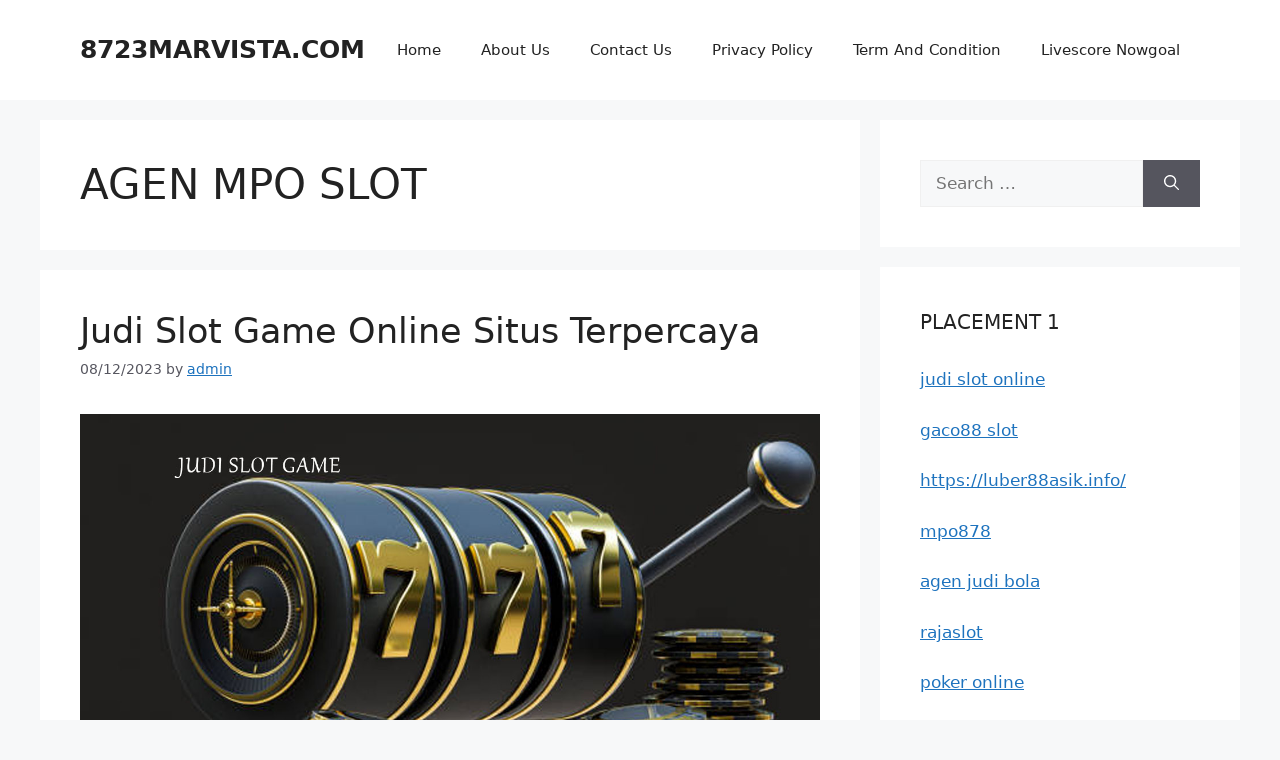

--- FILE ---
content_type: text/html; charset=UTF-8
request_url: https://8723marvista.com/tag/agen-mpo-slot/
body_size: 12255
content:
<!DOCTYPE html>
<html lang="en-US">
<head>
	<meta charset="UTF-8">
	<meta name='robots' content='index, follow, max-image-preview:large, max-snippet:-1, max-video-preview:-1' />
<meta name="viewport" content="width=device-width, initial-scale=1">
	<!-- This site is optimized with the Yoast SEO plugin v26.8 - https://yoast.com/product/yoast-seo-wordpress/ -->
	<title>AGEN MPO SLOT Arsip | 8723MARVISTA.COM</title>
	<link rel="canonical" href="https://8723marvista.com/tag/agen-mpo-slot/" />
	<meta property="og:locale" content="en_US" />
	<meta property="og:type" content="article" />
	<meta property="og:title" content="AGEN MPO SLOT Arsip | 8723MARVISTA.COM" />
	<meta property="og:url" content="https://8723marvista.com/tag/agen-mpo-slot/" />
	<meta property="og:site_name" content="8723MARVISTA.COM" />
	<meta name="twitter:card" content="summary_large_image" />
	<script type="application/ld+json" class="yoast-schema-graph">{"@context":"https://schema.org","@graph":[{"@type":"CollectionPage","@id":"https://8723marvista.com/tag/agen-mpo-slot/","url":"https://8723marvista.com/tag/agen-mpo-slot/","name":"AGEN MPO SLOT Arsip | 8723MARVISTA.COM","isPartOf":{"@id":"https://8723marvista.com/#website"},"primaryImageOfPage":{"@id":"https://8723marvista.com/tag/agen-mpo-slot/#primaryimage"},"image":{"@id":"https://8723marvista.com/tag/agen-mpo-slot/#primaryimage"},"thumbnailUrl":"https://8723marvista.com/wp-content/uploads/2023/12/Judi-Slot-Game-Online-Situs-Terpercaya.jpg","breadcrumb":{"@id":"https://8723marvista.com/tag/agen-mpo-slot/#breadcrumb"},"inLanguage":"en-US"},{"@type":"ImageObject","inLanguage":"en-US","@id":"https://8723marvista.com/tag/agen-mpo-slot/#primaryimage","url":"https://8723marvista.com/wp-content/uploads/2023/12/Judi-Slot-Game-Online-Situs-Terpercaya.jpg","contentUrl":"https://8723marvista.com/wp-content/uploads/2023/12/Judi-Slot-Game-Online-Situs-Terpercaya.jpg","width":1292,"height":630,"caption":"Judi Slot Game Online Situs Terpercaya"},{"@type":"BreadcrumbList","@id":"https://8723marvista.com/tag/agen-mpo-slot/#breadcrumb","itemListElement":[{"@type":"ListItem","position":1,"name":"Beranda","item":"https://8723marvista.com/"},{"@type":"ListItem","position":2,"name":"AGEN MPO SLOT"}]},{"@type":"WebSite","@id":"https://8723marvista.com/#website","url":"https://8723marvista.com/","name":"8723MARVISTA.COM","description":"Trik Jago Menang Judi Online","potentialAction":[{"@type":"SearchAction","target":{"@type":"EntryPoint","urlTemplate":"https://8723marvista.com/?s={search_term_string}"},"query-input":{"@type":"PropertyValueSpecification","valueRequired":true,"valueName":"search_term_string"}}],"inLanguage":"en-US"}]}</script>
	<!-- / Yoast SEO plugin. -->


<link rel="alternate" type="application/rss+xml" title="8723MARVISTA.COM &raquo; Feed" href="https://8723marvista.com/feed/" />
<link rel="alternate" type="application/rss+xml" title="8723MARVISTA.COM &raquo; Comments Feed" href="https://8723marvista.com/comments/feed/" />
<link rel="alternate" type="application/rss+xml" title="8723MARVISTA.COM &raquo; AGEN MPO SLOT Tag Feed" href="https://8723marvista.com/tag/agen-mpo-slot/feed/" />
<style id='wp-img-auto-sizes-contain-inline-css'>
img:is([sizes=auto i],[sizes^="auto," i]){contain-intrinsic-size:3000px 1500px}
/*# sourceURL=wp-img-auto-sizes-contain-inline-css */
</style>

<style id='wp-emoji-styles-inline-css'>

	img.wp-smiley, img.emoji {
		display: inline !important;
		border: none !important;
		box-shadow: none !important;
		height: 1em !important;
		width: 1em !important;
		margin: 0 0.07em !important;
		vertical-align: -0.1em !important;
		background: none !important;
		padding: 0 !important;
	}
/*# sourceURL=wp-emoji-styles-inline-css */
</style>
<link rel='stylesheet' id='wp-block-library-css' href='https://8723marvista.com/wp-includes/css/dist/block-library/style.min.css?ver=6.9' media='all' />
<style id='global-styles-inline-css'>
:root{--wp--preset--aspect-ratio--square: 1;--wp--preset--aspect-ratio--4-3: 4/3;--wp--preset--aspect-ratio--3-4: 3/4;--wp--preset--aspect-ratio--3-2: 3/2;--wp--preset--aspect-ratio--2-3: 2/3;--wp--preset--aspect-ratio--16-9: 16/9;--wp--preset--aspect-ratio--9-16: 9/16;--wp--preset--color--black: #000000;--wp--preset--color--cyan-bluish-gray: #abb8c3;--wp--preset--color--white: #ffffff;--wp--preset--color--pale-pink: #f78da7;--wp--preset--color--vivid-red: #cf2e2e;--wp--preset--color--luminous-vivid-orange: #ff6900;--wp--preset--color--luminous-vivid-amber: #fcb900;--wp--preset--color--light-green-cyan: #7bdcb5;--wp--preset--color--vivid-green-cyan: #00d084;--wp--preset--color--pale-cyan-blue: #8ed1fc;--wp--preset--color--vivid-cyan-blue: #0693e3;--wp--preset--color--vivid-purple: #9b51e0;--wp--preset--color--contrast: var(--contrast);--wp--preset--color--contrast-2: var(--contrast-2);--wp--preset--color--contrast-3: var(--contrast-3);--wp--preset--color--base: var(--base);--wp--preset--color--base-2: var(--base-2);--wp--preset--color--base-3: var(--base-3);--wp--preset--color--accent: var(--accent);--wp--preset--gradient--vivid-cyan-blue-to-vivid-purple: linear-gradient(135deg,rgb(6,147,227) 0%,rgb(155,81,224) 100%);--wp--preset--gradient--light-green-cyan-to-vivid-green-cyan: linear-gradient(135deg,rgb(122,220,180) 0%,rgb(0,208,130) 100%);--wp--preset--gradient--luminous-vivid-amber-to-luminous-vivid-orange: linear-gradient(135deg,rgb(252,185,0) 0%,rgb(255,105,0) 100%);--wp--preset--gradient--luminous-vivid-orange-to-vivid-red: linear-gradient(135deg,rgb(255,105,0) 0%,rgb(207,46,46) 100%);--wp--preset--gradient--very-light-gray-to-cyan-bluish-gray: linear-gradient(135deg,rgb(238,238,238) 0%,rgb(169,184,195) 100%);--wp--preset--gradient--cool-to-warm-spectrum: linear-gradient(135deg,rgb(74,234,220) 0%,rgb(151,120,209) 20%,rgb(207,42,186) 40%,rgb(238,44,130) 60%,rgb(251,105,98) 80%,rgb(254,248,76) 100%);--wp--preset--gradient--blush-light-purple: linear-gradient(135deg,rgb(255,206,236) 0%,rgb(152,150,240) 100%);--wp--preset--gradient--blush-bordeaux: linear-gradient(135deg,rgb(254,205,165) 0%,rgb(254,45,45) 50%,rgb(107,0,62) 100%);--wp--preset--gradient--luminous-dusk: linear-gradient(135deg,rgb(255,203,112) 0%,rgb(199,81,192) 50%,rgb(65,88,208) 100%);--wp--preset--gradient--pale-ocean: linear-gradient(135deg,rgb(255,245,203) 0%,rgb(182,227,212) 50%,rgb(51,167,181) 100%);--wp--preset--gradient--electric-grass: linear-gradient(135deg,rgb(202,248,128) 0%,rgb(113,206,126) 100%);--wp--preset--gradient--midnight: linear-gradient(135deg,rgb(2,3,129) 0%,rgb(40,116,252) 100%);--wp--preset--font-size--small: 13px;--wp--preset--font-size--medium: 20px;--wp--preset--font-size--large: 36px;--wp--preset--font-size--x-large: 42px;--wp--preset--spacing--20: 0.44rem;--wp--preset--spacing--30: 0.67rem;--wp--preset--spacing--40: 1rem;--wp--preset--spacing--50: 1.5rem;--wp--preset--spacing--60: 2.25rem;--wp--preset--spacing--70: 3.38rem;--wp--preset--spacing--80: 5.06rem;--wp--preset--shadow--natural: 6px 6px 9px rgba(0, 0, 0, 0.2);--wp--preset--shadow--deep: 12px 12px 50px rgba(0, 0, 0, 0.4);--wp--preset--shadow--sharp: 6px 6px 0px rgba(0, 0, 0, 0.2);--wp--preset--shadow--outlined: 6px 6px 0px -3px rgb(255, 255, 255), 6px 6px rgb(0, 0, 0);--wp--preset--shadow--crisp: 6px 6px 0px rgb(0, 0, 0);}:where(.is-layout-flex){gap: 0.5em;}:where(.is-layout-grid){gap: 0.5em;}body .is-layout-flex{display: flex;}.is-layout-flex{flex-wrap: wrap;align-items: center;}.is-layout-flex > :is(*, div){margin: 0;}body .is-layout-grid{display: grid;}.is-layout-grid > :is(*, div){margin: 0;}:where(.wp-block-columns.is-layout-flex){gap: 2em;}:where(.wp-block-columns.is-layout-grid){gap: 2em;}:where(.wp-block-post-template.is-layout-flex){gap: 1.25em;}:where(.wp-block-post-template.is-layout-grid){gap: 1.25em;}.has-black-color{color: var(--wp--preset--color--black) !important;}.has-cyan-bluish-gray-color{color: var(--wp--preset--color--cyan-bluish-gray) !important;}.has-white-color{color: var(--wp--preset--color--white) !important;}.has-pale-pink-color{color: var(--wp--preset--color--pale-pink) !important;}.has-vivid-red-color{color: var(--wp--preset--color--vivid-red) !important;}.has-luminous-vivid-orange-color{color: var(--wp--preset--color--luminous-vivid-orange) !important;}.has-luminous-vivid-amber-color{color: var(--wp--preset--color--luminous-vivid-amber) !important;}.has-light-green-cyan-color{color: var(--wp--preset--color--light-green-cyan) !important;}.has-vivid-green-cyan-color{color: var(--wp--preset--color--vivid-green-cyan) !important;}.has-pale-cyan-blue-color{color: var(--wp--preset--color--pale-cyan-blue) !important;}.has-vivid-cyan-blue-color{color: var(--wp--preset--color--vivid-cyan-blue) !important;}.has-vivid-purple-color{color: var(--wp--preset--color--vivid-purple) !important;}.has-black-background-color{background-color: var(--wp--preset--color--black) !important;}.has-cyan-bluish-gray-background-color{background-color: var(--wp--preset--color--cyan-bluish-gray) !important;}.has-white-background-color{background-color: var(--wp--preset--color--white) !important;}.has-pale-pink-background-color{background-color: var(--wp--preset--color--pale-pink) !important;}.has-vivid-red-background-color{background-color: var(--wp--preset--color--vivid-red) !important;}.has-luminous-vivid-orange-background-color{background-color: var(--wp--preset--color--luminous-vivid-orange) !important;}.has-luminous-vivid-amber-background-color{background-color: var(--wp--preset--color--luminous-vivid-amber) !important;}.has-light-green-cyan-background-color{background-color: var(--wp--preset--color--light-green-cyan) !important;}.has-vivid-green-cyan-background-color{background-color: var(--wp--preset--color--vivid-green-cyan) !important;}.has-pale-cyan-blue-background-color{background-color: var(--wp--preset--color--pale-cyan-blue) !important;}.has-vivid-cyan-blue-background-color{background-color: var(--wp--preset--color--vivid-cyan-blue) !important;}.has-vivid-purple-background-color{background-color: var(--wp--preset--color--vivid-purple) !important;}.has-black-border-color{border-color: var(--wp--preset--color--black) !important;}.has-cyan-bluish-gray-border-color{border-color: var(--wp--preset--color--cyan-bluish-gray) !important;}.has-white-border-color{border-color: var(--wp--preset--color--white) !important;}.has-pale-pink-border-color{border-color: var(--wp--preset--color--pale-pink) !important;}.has-vivid-red-border-color{border-color: var(--wp--preset--color--vivid-red) !important;}.has-luminous-vivid-orange-border-color{border-color: var(--wp--preset--color--luminous-vivid-orange) !important;}.has-luminous-vivid-amber-border-color{border-color: var(--wp--preset--color--luminous-vivid-amber) !important;}.has-light-green-cyan-border-color{border-color: var(--wp--preset--color--light-green-cyan) !important;}.has-vivid-green-cyan-border-color{border-color: var(--wp--preset--color--vivid-green-cyan) !important;}.has-pale-cyan-blue-border-color{border-color: var(--wp--preset--color--pale-cyan-blue) !important;}.has-vivid-cyan-blue-border-color{border-color: var(--wp--preset--color--vivid-cyan-blue) !important;}.has-vivid-purple-border-color{border-color: var(--wp--preset--color--vivid-purple) !important;}.has-vivid-cyan-blue-to-vivid-purple-gradient-background{background: var(--wp--preset--gradient--vivid-cyan-blue-to-vivid-purple) !important;}.has-light-green-cyan-to-vivid-green-cyan-gradient-background{background: var(--wp--preset--gradient--light-green-cyan-to-vivid-green-cyan) !important;}.has-luminous-vivid-amber-to-luminous-vivid-orange-gradient-background{background: var(--wp--preset--gradient--luminous-vivid-amber-to-luminous-vivid-orange) !important;}.has-luminous-vivid-orange-to-vivid-red-gradient-background{background: var(--wp--preset--gradient--luminous-vivid-orange-to-vivid-red) !important;}.has-very-light-gray-to-cyan-bluish-gray-gradient-background{background: var(--wp--preset--gradient--very-light-gray-to-cyan-bluish-gray) !important;}.has-cool-to-warm-spectrum-gradient-background{background: var(--wp--preset--gradient--cool-to-warm-spectrum) !important;}.has-blush-light-purple-gradient-background{background: var(--wp--preset--gradient--blush-light-purple) !important;}.has-blush-bordeaux-gradient-background{background: var(--wp--preset--gradient--blush-bordeaux) !important;}.has-luminous-dusk-gradient-background{background: var(--wp--preset--gradient--luminous-dusk) !important;}.has-pale-ocean-gradient-background{background: var(--wp--preset--gradient--pale-ocean) !important;}.has-electric-grass-gradient-background{background: var(--wp--preset--gradient--electric-grass) !important;}.has-midnight-gradient-background{background: var(--wp--preset--gradient--midnight) !important;}.has-small-font-size{font-size: var(--wp--preset--font-size--small) !important;}.has-medium-font-size{font-size: var(--wp--preset--font-size--medium) !important;}.has-large-font-size{font-size: var(--wp--preset--font-size--large) !important;}.has-x-large-font-size{font-size: var(--wp--preset--font-size--x-large) !important;}
/*# sourceURL=global-styles-inline-css */
</style>

<style id='classic-theme-styles-inline-css'>
/*! This file is auto-generated */
.wp-block-button__link{color:#fff;background-color:#32373c;border-radius:9999px;box-shadow:none;text-decoration:none;padding:calc(.667em + 2px) calc(1.333em + 2px);font-size:1.125em}.wp-block-file__button{background:#32373c;color:#fff;text-decoration:none}
/*# sourceURL=/wp-includes/css/classic-themes.min.css */
</style>
<link rel='stylesheet' id='generate-style-css' href='https://8723marvista.com/wp-content/themes/generatepress/assets/css/main.min.css?ver=3.5.1' media='all' />
<style id='generate-style-inline-css'>
body{background-color:var(--base-2);color:var(--contrast);}a{color:var(--accent);}a{text-decoration:underline;}.entry-title a, .site-branding a, a.button, .wp-block-button__link, .main-navigation a{text-decoration:none;}a:hover, a:focus, a:active{color:var(--contrast);}.wp-block-group__inner-container{max-width:1200px;margin-left:auto;margin-right:auto;}:root{--contrast:#222222;--contrast-2:#575760;--contrast-3:#b2b2be;--base:#f0f0f0;--base-2:#f7f8f9;--base-3:#ffffff;--accent:#1e73be;}:root .has-contrast-color{color:var(--contrast);}:root .has-contrast-background-color{background-color:var(--contrast);}:root .has-contrast-2-color{color:var(--contrast-2);}:root .has-contrast-2-background-color{background-color:var(--contrast-2);}:root .has-contrast-3-color{color:var(--contrast-3);}:root .has-contrast-3-background-color{background-color:var(--contrast-3);}:root .has-base-color{color:var(--base);}:root .has-base-background-color{background-color:var(--base);}:root .has-base-2-color{color:var(--base-2);}:root .has-base-2-background-color{background-color:var(--base-2);}:root .has-base-3-color{color:var(--base-3);}:root .has-base-3-background-color{background-color:var(--base-3);}:root .has-accent-color{color:var(--accent);}:root .has-accent-background-color{background-color:var(--accent);}.top-bar{background-color:#636363;color:#ffffff;}.top-bar a{color:#ffffff;}.top-bar a:hover{color:#303030;}.site-header{background-color:var(--base-3);}.main-title a,.main-title a:hover{color:var(--contrast);}.site-description{color:var(--contrast-2);}.mobile-menu-control-wrapper .menu-toggle,.mobile-menu-control-wrapper .menu-toggle:hover,.mobile-menu-control-wrapper .menu-toggle:focus,.has-inline-mobile-toggle #site-navigation.toggled{background-color:rgba(0, 0, 0, 0.02);}.main-navigation,.main-navigation ul ul{background-color:var(--base-3);}.main-navigation .main-nav ul li a, .main-navigation .menu-toggle, .main-navigation .menu-bar-items{color:var(--contrast);}.main-navigation .main-nav ul li:not([class*="current-menu-"]):hover > a, .main-navigation .main-nav ul li:not([class*="current-menu-"]):focus > a, .main-navigation .main-nav ul li.sfHover:not([class*="current-menu-"]) > a, .main-navigation .menu-bar-item:hover > a, .main-navigation .menu-bar-item.sfHover > a{color:var(--accent);}button.menu-toggle:hover,button.menu-toggle:focus{color:var(--contrast);}.main-navigation .main-nav ul li[class*="current-menu-"] > a{color:var(--accent);}.navigation-search input[type="search"],.navigation-search input[type="search"]:active, .navigation-search input[type="search"]:focus, .main-navigation .main-nav ul li.search-item.active > a, .main-navigation .menu-bar-items .search-item.active > a{color:var(--accent);}.main-navigation ul ul{background-color:var(--base);}.separate-containers .inside-article, .separate-containers .comments-area, .separate-containers .page-header, .one-container .container, .separate-containers .paging-navigation, .inside-page-header{background-color:var(--base-3);}.entry-title a{color:var(--contrast);}.entry-title a:hover{color:var(--contrast-2);}.entry-meta{color:var(--contrast-2);}.sidebar .widget{background-color:var(--base-3);}.footer-widgets{background-color:var(--base-3);}.site-info{background-color:var(--base-3);}input[type="text"],input[type="email"],input[type="url"],input[type="password"],input[type="search"],input[type="tel"],input[type="number"],textarea,select{color:var(--contrast);background-color:var(--base-2);border-color:var(--base);}input[type="text"]:focus,input[type="email"]:focus,input[type="url"]:focus,input[type="password"]:focus,input[type="search"]:focus,input[type="tel"]:focus,input[type="number"]:focus,textarea:focus,select:focus{color:var(--contrast);background-color:var(--base-2);border-color:var(--contrast-3);}button,html input[type="button"],input[type="reset"],input[type="submit"],a.button,a.wp-block-button__link:not(.has-background){color:#ffffff;background-color:#55555e;}button:hover,html input[type="button"]:hover,input[type="reset"]:hover,input[type="submit"]:hover,a.button:hover,button:focus,html input[type="button"]:focus,input[type="reset"]:focus,input[type="submit"]:focus,a.button:focus,a.wp-block-button__link:not(.has-background):active,a.wp-block-button__link:not(.has-background):focus,a.wp-block-button__link:not(.has-background):hover{color:#ffffff;background-color:#3f4047;}a.generate-back-to-top{background-color:rgba( 0,0,0,0.4 );color:#ffffff;}a.generate-back-to-top:hover,a.generate-back-to-top:focus{background-color:rgba( 0,0,0,0.6 );color:#ffffff;}:root{--gp-search-modal-bg-color:var(--base-3);--gp-search-modal-text-color:var(--contrast);--gp-search-modal-overlay-bg-color:rgba(0,0,0,0.2);}@media (max-width:768px){.main-navigation .menu-bar-item:hover > a, .main-navigation .menu-bar-item.sfHover > a{background:none;color:var(--contrast);}}.nav-below-header .main-navigation .inside-navigation.grid-container, .nav-above-header .main-navigation .inside-navigation.grid-container{padding:0px 20px 0px 20px;}.site-main .wp-block-group__inner-container{padding:40px;}.separate-containers .paging-navigation{padding-top:20px;padding-bottom:20px;}.entry-content .alignwide, body:not(.no-sidebar) .entry-content .alignfull{margin-left:-40px;width:calc(100% + 80px);max-width:calc(100% + 80px);}.rtl .menu-item-has-children .dropdown-menu-toggle{padding-left:20px;}.rtl .main-navigation .main-nav ul li.menu-item-has-children > a{padding-right:20px;}@media (max-width:768px){.separate-containers .inside-article, .separate-containers .comments-area, .separate-containers .page-header, .separate-containers .paging-navigation, .one-container .site-content, .inside-page-header{padding:30px;}.site-main .wp-block-group__inner-container{padding:30px;}.inside-top-bar{padding-right:30px;padding-left:30px;}.inside-header{padding-right:30px;padding-left:30px;}.widget-area .widget{padding-top:30px;padding-right:30px;padding-bottom:30px;padding-left:30px;}.footer-widgets-container{padding-top:30px;padding-right:30px;padding-bottom:30px;padding-left:30px;}.inside-site-info{padding-right:30px;padding-left:30px;}.entry-content .alignwide, body:not(.no-sidebar) .entry-content .alignfull{margin-left:-30px;width:calc(100% + 60px);max-width:calc(100% + 60px);}.one-container .site-main .paging-navigation{margin-bottom:20px;}}/* End cached CSS */.is-right-sidebar{width:30%;}.is-left-sidebar{width:30%;}.site-content .content-area{width:70%;}@media (max-width:768px){.main-navigation .menu-toggle,.sidebar-nav-mobile:not(#sticky-placeholder){display:block;}.main-navigation ul,.gen-sidebar-nav,.main-navigation:not(.slideout-navigation):not(.toggled) .main-nav > ul,.has-inline-mobile-toggle #site-navigation .inside-navigation > *:not(.navigation-search):not(.main-nav){display:none;}.nav-align-right .inside-navigation,.nav-align-center .inside-navigation{justify-content:space-between;}.has-inline-mobile-toggle .mobile-menu-control-wrapper{display:flex;flex-wrap:wrap;}.has-inline-mobile-toggle .inside-header{flex-direction:row;text-align:left;flex-wrap:wrap;}.has-inline-mobile-toggle .header-widget,.has-inline-mobile-toggle #site-navigation{flex-basis:100%;}.nav-float-left .has-inline-mobile-toggle #site-navigation{order:10;}}
/*# sourceURL=generate-style-inline-css */
</style>
<link rel="https://api.w.org/" href="https://8723marvista.com/wp-json/" /><link rel="alternate" title="JSON" type="application/json" href="https://8723marvista.com/wp-json/wp/v2/tags/737" /><link rel="EditURI" type="application/rsd+xml" title="RSD" href="https://8723marvista.com/xmlrpc.php?rsd" />
<meta name="generator" content="WordPress 6.9" />
<link rel="icon" href="https://8723marvista.com/wp-content/uploads/2024/09/scatterzeus-150x150.png" sizes="32x32" />
<link rel="icon" href="https://8723marvista.com/wp-content/uploads/2024/09/scatterzeus-300x300.png" sizes="192x192" />
<link rel="apple-touch-icon" href="https://8723marvista.com/wp-content/uploads/2024/09/scatterzeus-300x300.png" />
<meta name="msapplication-TileImage" content="https://8723marvista.com/wp-content/uploads/2024/09/scatterzeus-300x300.png" />
</head>

<body class="archive tag tag-agen-mpo-slot tag-737 wp-embed-responsive wp-theme-generatepress right-sidebar nav-float-right separate-containers header-aligned-left dropdown-hover" itemtype="https://schema.org/Blog" itemscope>
	<a class="screen-reader-text skip-link" href="#content" title="Skip to content">Skip to content</a>		<header class="site-header has-inline-mobile-toggle" id="masthead" aria-label="Site"  itemtype="https://schema.org/WPHeader" itemscope>
			<div class="inside-header grid-container">
				<div class="site-branding">
						<p class="main-title" itemprop="headline">
					<a href="https://8723marvista.com/" rel="home">8723MARVISTA.COM</a>
				</p>
						
					</div>	<nav class="main-navigation mobile-menu-control-wrapper" id="mobile-menu-control-wrapper" aria-label="Mobile Toggle">
				<button data-nav="site-navigation" class="menu-toggle" aria-controls="primary-menu" aria-expanded="false">
			<span class="gp-icon icon-menu-bars"><svg viewBox="0 0 512 512" aria-hidden="true" xmlns="http://www.w3.org/2000/svg" width="1em" height="1em"><path d="M0 96c0-13.255 10.745-24 24-24h464c13.255 0 24 10.745 24 24s-10.745 24-24 24H24c-13.255 0-24-10.745-24-24zm0 160c0-13.255 10.745-24 24-24h464c13.255 0 24 10.745 24 24s-10.745 24-24 24H24c-13.255 0-24-10.745-24-24zm0 160c0-13.255 10.745-24 24-24h464c13.255 0 24 10.745 24 24s-10.745 24-24 24H24c-13.255 0-24-10.745-24-24z" /></svg><svg viewBox="0 0 512 512" aria-hidden="true" xmlns="http://www.w3.org/2000/svg" width="1em" height="1em"><path d="M71.029 71.029c9.373-9.372 24.569-9.372 33.942 0L256 222.059l151.029-151.03c9.373-9.372 24.569-9.372 33.942 0 9.372 9.373 9.372 24.569 0 33.942L289.941 256l151.03 151.029c9.372 9.373 9.372 24.569 0 33.942-9.373 9.372-24.569 9.372-33.942 0L256 289.941l-151.029 151.03c-9.373 9.372-24.569 9.372-33.942 0-9.372-9.373-9.372-24.569 0-33.942L222.059 256 71.029 104.971c-9.372-9.373-9.372-24.569 0-33.942z" /></svg></span><span class="screen-reader-text">Menu</span>		</button>
	</nav>
			<nav class="main-navigation sub-menu-right" id="site-navigation" aria-label="Primary"  itemtype="https://schema.org/SiteNavigationElement" itemscope>
			<div class="inside-navigation grid-container">
								<button class="menu-toggle" aria-controls="primary-menu" aria-expanded="false">
					<span class="gp-icon icon-menu-bars"><svg viewBox="0 0 512 512" aria-hidden="true" xmlns="http://www.w3.org/2000/svg" width="1em" height="1em"><path d="M0 96c0-13.255 10.745-24 24-24h464c13.255 0 24 10.745 24 24s-10.745 24-24 24H24c-13.255 0-24-10.745-24-24zm0 160c0-13.255 10.745-24 24-24h464c13.255 0 24 10.745 24 24s-10.745 24-24 24H24c-13.255 0-24-10.745-24-24zm0 160c0-13.255 10.745-24 24-24h464c13.255 0 24 10.745 24 24s-10.745 24-24 24H24c-13.255 0-24-10.745-24-24z" /></svg><svg viewBox="0 0 512 512" aria-hidden="true" xmlns="http://www.w3.org/2000/svg" width="1em" height="1em"><path d="M71.029 71.029c9.373-9.372 24.569-9.372 33.942 0L256 222.059l151.029-151.03c9.373-9.372 24.569-9.372 33.942 0 9.372 9.373 9.372 24.569 0 33.942L289.941 256l151.03 151.029c9.372 9.373 9.372 24.569 0 33.942-9.373 9.372-24.569 9.372-33.942 0L256 289.941l-151.029 151.03c-9.373 9.372-24.569 9.372-33.942 0-9.372-9.373-9.372-24.569 0-33.942L222.059 256 71.029 104.971c-9.372-9.373-9.372-24.569 0-33.942z" /></svg></span><span class="mobile-menu">Menu</span>				</button>
				<div id="primary-menu" class="main-nav"><ul id="menu-home" class=" menu sf-menu"><li id="menu-item-16" class="menu-item menu-item-type-custom menu-item-object-custom menu-item-home menu-item-16"><a href="https://8723marvista.com">Home</a></li>
<li id="menu-item-304" class="menu-item menu-item-type-post_type menu-item-object-page menu-item-304"><a href="https://8723marvista.com/about-us/">About Us</a></li>
<li id="menu-item-303" class="menu-item menu-item-type-post_type menu-item-object-page menu-item-303"><a href="https://8723marvista.com/contact-us/">Contact Us</a></li>
<li id="menu-item-290" class="menu-item menu-item-type-post_type menu-item-object-page menu-item-290"><a href="https://8723marvista.com/privacy-policy/">Privacy Policy</a></li>
<li id="menu-item-302" class="menu-item menu-item-type-post_type menu-item-object-page menu-item-302"><a href="https://8723marvista.com/term-and-condition/">Term And Condition</a></li>
<li id="menu-item-68" class="menu-item menu-item-type-custom menu-item-object-custom menu-item-68"><a target="_blank" href="https://nowgoal878.com/">Livescore Nowgoal</a></li>
</ul></div>			</div>
		</nav>
					</div>
		</header>
		
	<div class="site grid-container container hfeed" id="page">
				<div class="site-content" id="content">
			
	<div class="content-area" id="primary">
		<main class="site-main" id="main">
					<header class="page-header" aria-label="Page">
			
			<h1 class="page-title">
				AGEN MPO SLOT			</h1>

					</header>
		<article id="post-263" class="post-263 post type-post status-publish format-standard has-post-thumbnail hentry category-slot tag-agen-mpo-slot tag-bandar-mpo tag-daftar-mpo tag-https-heylink-me-mpo878info tag-info-login-mpop tag-judi-mpo tag-judi-mpo-login tag-judi-mpo-slot tag-link-daftar-mpo tag-link-mpo tag-login-mpo-slot tag-mesin-mpo tag-mpo-gacor tag-mpo-gaming tag-mpo-id-login tag-mpo-play tag-mpo-slot tag-mpo-slot-terbaru tag-mpo-slot-terpercaya tag-mpo-tanpa-potongan tag-mpo-terbaik tag-mpo-terbaru tag-mpo878 tag-situs-mpo tag-situs-mpo-slot tag-situs-mpo-terbaru tag-situs-slot-mpo tag-slot-mpo tag-super-mpo-slot" itemtype="https://schema.org/CreativeWork" itemscope>
	<div class="inside-article">
					<header class="entry-header">
				<h2 class="entry-title" itemprop="headline"><a href="https://8723marvista.com/judi-slot-game-online-situs-terpercaya/" rel="bookmark">Judi Slot Game Online Situs Terpercaya</a></h2>		<div class="entry-meta">
			<span class="posted-on"><time class="entry-date published" datetime="2023-12-08T08:57:57+00:00" itemprop="datePublished">08/12/2023</time></span> <span class="byline">by <span class="author vcard" itemprop="author" itemtype="https://schema.org/Person" itemscope><a class="url fn n" href="https://8723marvista.com/author/admin/" title="View all posts by admin" rel="author" itemprop="url"><span class="author-name" itemprop="name">admin</span></a></span></span> 		</div>
					</header>
			<div class="post-image">
						
						<a href="https://8723marvista.com/judi-slot-game-online-situs-terpercaya/">
							<img width="1292" height="630" src="https://8723marvista.com/wp-content/uploads/2023/12/Judi-Slot-Game-Online-Situs-Terpercaya.jpg" class="attachment-full size-full wp-post-image" alt="Judi Slot Game Online Situs Terpercaya" itemprop="image" decoding="async" fetchpriority="high" srcset="https://8723marvista.com/wp-content/uploads/2023/12/Judi-Slot-Game-Online-Situs-Terpercaya.jpg 1292w, https://8723marvista.com/wp-content/uploads/2023/12/Judi-Slot-Game-Online-Situs-Terpercaya-300x146.jpg 300w, https://8723marvista.com/wp-content/uploads/2023/12/Judi-Slot-Game-Online-Situs-Terpercaya-1024x499.jpg 1024w, https://8723marvista.com/wp-content/uploads/2023/12/Judi-Slot-Game-Online-Situs-Terpercaya-768x374.jpg 768w" sizes="(max-width: 1292px) 100vw, 1292px" />
						</a>
					</div>
			<div class="entry-summary" itemprop="text">
				<p><strong><a href="https://8723marvista.com/">Judi Slot Game Online Situs Terpercaya</a></strong> &#8211; Jika anda bermain judi slot di situs resmi dan terpercaya pastinya anda akan mendapatkan peluang untuk <strong><a href="https://heylink.me/mpo878info/">MPO878</a></strong> meraih kemenangan yang besar. Setiap permainan judi slot memiliki fitur judi yang bagus sehingga pemain bisa bermain tanpa rasa bosan. Game slot yang baik pastinya akan memberikan membernya game yang populer.</p>
<p>Mereka juga menawarkan dukungan pelanggan dan berbagai opsi pembayaran. Selain itu, mereka memiliki banyak pilihan penawaran bonus. Anda bahkan dapat memenangkan uang nyata!</p>
<h2>Bonus</h2>
<p>Jika Anda tertarik untuk bermain judi slot online, Anda harus tahu bahwa ada banyak bonus yang tersedia. Bonus ini dapat meningkatkan peluang Anda untuk memenangkan sejumlah besar uang.</p>
<p>Beberapa dari bonus ini termasuk putaran gratis dan jackpot. Ini ditawarkan oleh beberapa kasino dan dapat ditebus dengan uang sungguhan.</p>
<p>Bonus lainnya adalah program loyalitas, yang dapat digunakan untuk meningkatkan uang Anda. Ini bisa menjadi cara yang bagus untuk mendapatkan hasil maksimal dari pengalaman kasino Anda.</p>
<p>Terakhir, ada juga game dan demo gratis. Ini adalah cara yang bagus untuk berlatih sebelum Anda bermain dengan uang sungguhan.</p>
<p>Game-game ini dapat dimainkan di desktop dan perangkat seluler. Anda dapat menemukannya di sejumlah kasino online yang berbeda.</p>
<p>Ada juga berbagai permainan untuk dipilih, termasuk slot video, slot klasik, dan jackpot progresif. Anda bahkan dapat mencoba permainan dealer langsung. Ini adalah cara yang bagus untuk membenamkan diri dalam pengalaman kasino tanpa harus meninggalkan rumah.</p>
<h2>Permainan Yang Ditawarkan</h2>
<p>Di antara banyak permainan yang ditawarkan oleh situs judi slot online terpercaya 2022, pemain dapat memilih dari berbagai pilihan. Misalnya, mereka dapat memainkan berbagai slot video atau permainan kartu klasik.</p>
<p>Selain itu, mereka juga bisa memainkan permainan meja seperti roulette dan blackjack. Game-game ini dapat dimainkan di desktop atau perangkat seluler.</p>
<p>Permainan yang ditawarkan oleh kasino dapat dimainkan dengan uang sungguhan atau untuk bersenang-senang. Namun, penting untuk diingat bahwa kemenangan tidak dapat dijamin.</p>
<p>Saat memilih game yang tepat, pemain harus mempertimbangkan ukuran jackpot. Selain itu, mereka juga harus memeriksa RTP (Return to Player) dari slot tersebut.</p>
<p>Selain faktor-faktor tersebut, pemain juga harus mencari situs yang menerima mata uang pilihan mereka. Ini akan memastikan bahwa mereka akan memiliki pengalaman yang lebih baik. Selain itu, mereka harus memastikan bahwa kasino menawarkan layanan pelanggan tingkat tinggi.</p>
<blockquote><p><em><strong>Baca Juga : <a href="https://8723marvista.com/permainan-slot-judi-yang-aman-di-gunakan/">Permainan Slot Judi Yang Aman Di Gunakan</a></strong></em></p></blockquote>
<h2>Opsi Pembayaran</h2>
<p>Ada beberapa pilihan pembayaran yang tersedia melalui situs judi slot online terpercaya 2022. Ini termasuk pulsa, e-wallet, dan rekening bank. Selain itu, Anda juga dapat menggunakan kartu kredit Anda untuk menyetor uang ke akun kasino.</p>
<p>Jenis permainan yang Anda mainkan dapat menentukan keseluruhan pengalaman Anda di kasino online. Beberapa game lebih populer daripada yang lain, tetapi semuanya dapat memberi Anda banyak kesenangan dan kegembiraan.</p>
<p>Pertimbangan lainnya adalah jenis bonus yang ditawarkan oleh sebuah website. Beberapa situs menawarkan bonus tanpa deposit, sementara yang lain mengharuskan Anda melakukan setoran minimum sebelum Anda dapat menarik kemenangan Anda.</p>
<p>Jenis bonus yang paling populer adalah bonus tanpa deposit. Ini karena memungkinkan pemain untuk menguji situs sebelum memutuskan untuk melakukan deposit. Tidak seperti bonus lainnya, bonus tanpa deposit tidak terbatas pada permainan atau jumlah uang tertentu. Bonus ini dapat digunakan di salah satu slot di situs web.</p>
<h2>Pelayanan Pelanggan</h2>
<p>Dalam dunia perjudian online, layanan pelanggan sangat penting. Itu bisa membuat perbedaan besar antara menang dan kalah. Untungnya, ada banyak kasino yang menawarkan layanan pelanggan yang baik. Diantaranya adalah situs web Slot88.</p>
<p>Perusahaan menawarkan dukungan pelanggan 24/7 untuk para pemainnya. Layanan ini tersedia melalui telepon, email dan live chat. Ini juga menawarkan akun demo gratis yang memungkinkan pengguna untuk mencoba kasino tanpa mempertaruhkan uang.</p>
<p>Layanan ini tersedia untuk anggota baru dan yang sudah ada. Selain itu, perusahaan memberikan berbagai bonus.</p>
<p>Situs ini juga memiliki antarmuka yang mudah digunakan, sehingga mudah dinavigasi. Ini memiliki staf yang ramah yang selalu bersedia menjawab pertanyaan. Anda juga dapat menghubungi mereka melalui email, Facebook, atau Twitter. Selain itu, Anda dapat menggunakan formulir kontak untuk menghubungi perwakilan. Dengan cara ini, Anda dapat mengajukan pertanyaan dan menerima jawaban dengan cepat.&hellip;</p>			</div>

				<footer class="entry-meta" aria-label="Entry meta">
			<span class="cat-links"><span class="gp-icon icon-categories"><svg viewBox="0 0 512 512" aria-hidden="true" xmlns="http://www.w3.org/2000/svg" width="1em" height="1em"><path d="M0 112c0-26.51 21.49-48 48-48h110.014a48 48 0 0143.592 27.907l12.349 26.791A16 16 0 00228.486 128H464c26.51 0 48 21.49 48 48v224c0 26.51-21.49 48-48 48H48c-26.51 0-48-21.49-48-48V112z" /></svg></span><span class="screen-reader-text">Categories </span><a href="https://8723marvista.com/category/slot/" rel="category tag">Slot</a></span> <span class="tags-links"><span class="gp-icon icon-tags"><svg viewBox="0 0 512 512" aria-hidden="true" xmlns="http://www.w3.org/2000/svg" width="1em" height="1em"><path d="M20 39.5c-8.836 0-16 7.163-16 16v176c0 4.243 1.686 8.313 4.687 11.314l224 224c6.248 6.248 16.378 6.248 22.626 0l176-176c6.244-6.244 6.25-16.364.013-22.615l-223.5-224A15.999 15.999 0 00196.5 39.5H20zm56 96c0-13.255 10.745-24 24-24s24 10.745 24 24-10.745 24-24 24-24-10.745-24-24z"/><path d="M259.515 43.015c4.686-4.687 12.284-4.687 16.97 0l228 228c4.686 4.686 4.686 12.284 0 16.97l-180 180c-4.686 4.687-12.284 4.687-16.97 0-4.686-4.686-4.686-12.284 0-16.97L479.029 279.5 259.515 59.985c-4.686-4.686-4.686-12.284 0-16.97z" /></svg></span><span class="screen-reader-text">Tags </span><a href="https://8723marvista.com/tag/agen-mpo-slot/" rel="tag">AGEN MPO SLOT</a>, <a href="https://8723marvista.com/tag/bandar-mpo/" rel="tag">bandar mpo</a>, <a href="https://8723marvista.com/tag/daftar-mpo/" rel="tag">DAFTAR MPO</a>, <a href="https://8723marvista.com/tag/https-heylink-me-mpo878info/" rel="tag">https://heylink.me/mpo878info/</a>, <a href="https://8723marvista.com/tag/info-login-mpop/" rel="tag">INFO LOGIN MPOP</a>, <a href="https://8723marvista.com/tag/judi-mpo/" rel="tag">judi mpo</a>, <a href="https://8723marvista.com/tag/judi-mpo-login/" rel="tag">judi mpo login</a>, <a href="https://8723marvista.com/tag/judi-mpo-slot/" rel="tag">judi mpo slot</a>, <a href="https://8723marvista.com/tag/link-daftar-mpo/" rel="tag">LINK DAFTAR MPO</a>, <a href="https://8723marvista.com/tag/link-mpo/" rel="tag">link mpo</a>, <a href="https://8723marvista.com/tag/login-mpo-slot/" rel="tag">LOGIN MPO SLOT</a>, <a href="https://8723marvista.com/tag/mesin-mpo/" rel="tag">mesin mpo</a>, <a href="https://8723marvista.com/tag/mpo-gacor/" rel="tag">mpo gacor</a>, <a href="https://8723marvista.com/tag/mpo-gaming/" rel="tag">mpo gaming</a>, <a href="https://8723marvista.com/tag/mpo-id-login/" rel="tag">mpo id login</a>, <a href="https://8723marvista.com/tag/mpo-play/" rel="tag">mpo play</a>, <a href="https://8723marvista.com/tag/mpo-slot/" rel="tag">mpo slot</a>, <a href="https://8723marvista.com/tag/mpo-slot-terbaru/" rel="tag">mpo slot terbaru</a>, <a href="https://8723marvista.com/tag/mpo-slot-terpercaya/" rel="tag">mpo slot terpercaya</a>, <a href="https://8723marvista.com/tag/mpo-tanpa-potongan/" rel="tag">mpo tanpa potongan</a>, <a href="https://8723marvista.com/tag/mpo-terbaik/" rel="tag">mpo terbaik</a>, <a href="https://8723marvista.com/tag/mpo-terbaru/" rel="tag">mpo terbaru</a>, <a href="https://8723marvista.com/tag/mpo878/" rel="tag">mpo878</a>, <a href="https://8723marvista.com/tag/situs-mpo/" rel="tag">situs mpo</a>, <a href="https://8723marvista.com/tag/situs-mpo-slot/" rel="tag">situs mpo slot</a>, <a href="https://8723marvista.com/tag/situs-mpo-terbaru/" rel="tag">situs mpo terbaru</a>, <a href="https://8723marvista.com/tag/situs-slot-mpo/" rel="tag">situs slot mpo</a>, <a href="https://8723marvista.com/tag/slot-mpo/" rel="tag">slot mpo</a>, <a href="https://8723marvista.com/tag/super-mpo-slot/" rel="tag">super mpo slot</a></span> 		</footer>
			</div>
</article>
		</main>
	</div>

	<div class="widget-area sidebar is-right-sidebar" id="right-sidebar">
	<div class="inside-right-sidebar">
		<aside id="search-3" class="widget inner-padding widget_search"><form method="get" class="search-form" action="https://8723marvista.com/">
	<label>
		<span class="screen-reader-text">Search for:</span>
		<input type="search" class="search-field" placeholder="Search &hellip;" value="" name="s" title="Search for:">
	</label>
	<button class="search-submit" aria-label="Search"><span class="gp-icon icon-search"><svg viewBox="0 0 512 512" aria-hidden="true" xmlns="http://www.w3.org/2000/svg" width="1em" height="1em"><path fill-rule="evenodd" clip-rule="evenodd" d="M208 48c-88.366 0-160 71.634-160 160s71.634 160 160 160 160-71.634 160-160S296.366 48 208 48zM0 208C0 93.125 93.125 0 208 0s208 93.125 208 208c0 48.741-16.765 93.566-44.843 129.024l133.826 134.018c9.366 9.379 9.355 24.575-.025 33.941-9.379 9.366-24.575 9.355-33.941-.025L337.238 370.987C301.747 399.167 256.839 416 208 416 93.125 416 0 322.875 0 208z" /></svg></span></button></form>
</aside><aside id="text-2" class="widget inner-padding widget_text"><h2 class="widget-title">PLACEMENT 1</h2>			<div class="textwidget"><p><a href="https://unostiposdebarba.com/">judi slot online</a></p>
<p><a href="https://mewsou.com/" target="_blank" rel="noopener">gaco88 slot</a></p>
<p><a href="https://luber88asik.info/" target="_blank" rel="noopener">https://luber88asik.info/</a></p>
<p><a href="https://woodbatbaseball.org/" target="_blank" rel="noopener">mpo878</a></p>
<p><a href="https://iniciativacomunista.org/">agen judi bola</a></p>
<p><a href="https://michaelwaltripracing.com/">rajaslot</a></p>
<p><a href="https://amesburysportspark.net">poker online</a></p>
<p><a href="https://biargercep88.com/" target="_blank" rel="noopener">https://biargercep88.com/</a></p>
<p><a href="https://www.agenjoker338.org/" target="_blank" rel="noopener">agen joker338</a></p>
<p><a href="https://luber88vip.com/" target="_blank" rel="noopener">luber88 daftar</a></p>
<p><a href="https://lundhotel.com/">slot88 gacor</a></p>
<p><a href="https://geber88.org/">https://geber88.org/</a></p>
<p><a href="https://ethnicjewelsmagazine.com/">infini88</a></p>
<p><a href="https://paulpottsopera.org/">situs mpo gacor terpercaya</a></p>
<p><a href="https://ibcbetpusat.com/">ibcbet</a></p>
<p><a title="Geber88" href="https://freewargamesstuff.com/" rel="noopener follow">geber88</a></p>
<p><a href="https://eastwesthealtharts.com/" target="_blank" rel="noopener">agen indojaya168</a></p>
<p><a href="https://mpo878.asia/" target="_blank" rel="noopener">https://mpo878.asia/</a></p>
<p><a href="https://bet.joker338bet.com/" target="_blank" rel="noopener">daftar joker338</a></p>
<p><a href="https://superiorformulations.com/" target="_blank" rel="noopener">agen luber88</a></p>
<p><a href="https://greatbearbrewing.com/" target="_blank" rel="noopener">agen878 daftar slot online</a></p>
<p>&nbsp;</p>
</div>
		</aside><aside id="text-3" class="widget inner-padding widget_text"><h2 class="widget-title">PLACEMENT 2</h2>			<div class="textwidget"><p><a href="https://heylink.me/DOWER88/" target="_blank" rel="noopener">daftar dower88</a></p>
<p><a href="https://synontec.com/" target="_blank" rel="noopener">slot toke69</a></p>
</div>
		</aside>	</div>
</div>

	</div>
</div>


<div class="site-footer">
			<footer class="site-info" aria-label="Site"  itemtype="https://schema.org/WPFooter" itemscope>
			<div class="inside-site-info grid-container">
								<div class="copyright-bar">
					<span class="copyright">&copy; 2026 8723MARVISTA.COM</span> &bull; Built with <a href="https://generatepress.com" itemprop="url">GeneratePress</a>				</div>
			</div>
		</footer>
		 <a title="BRI" href="https://bri.co.id/" rel="nofollow">BRI</a>
</div>

<script type="speculationrules">
{"prefetch":[{"source":"document","where":{"and":[{"href_matches":"/*"},{"not":{"href_matches":["/wp-*.php","/wp-admin/*","/wp-content/uploads/*","/wp-content/*","/wp-content/plugins/*","/wp-content/themes/generatepress/*","/*\\?(.+)"]}},{"not":{"selector_matches":"a[rel~=\"nofollow\"]"}},{"not":{"selector_matches":".no-prefetch, .no-prefetch a"}}]},"eagerness":"conservative"}]}
</script>
<script id="generate-a11y">!function(){"use strict";if("querySelector"in document&&"addEventListener"in window){var e=document.body;e.addEventListener("mousedown",function(){e.classList.add("using-mouse")}),e.addEventListener("keydown",function(){e.classList.remove("using-mouse")})}}();</script><script id="generate-menu-js-extra">
var generatepressMenu = {"toggleOpenedSubMenus":"1","openSubMenuLabel":"Open Sub-Menu","closeSubMenuLabel":"Close Sub-Menu"};
//# sourceURL=generate-menu-js-extra
</script>
<script src="https://8723marvista.com/wp-content/themes/generatepress/assets/js/menu.min.js?ver=3.5.1" id="generate-menu-js"></script>
<script id="wp-emoji-settings" type="application/json">
{"baseUrl":"https://s.w.org/images/core/emoji/17.0.2/72x72/","ext":".png","svgUrl":"https://s.w.org/images/core/emoji/17.0.2/svg/","svgExt":".svg","source":{"concatemoji":"https://8723marvista.com/wp-includes/js/wp-emoji-release.min.js?ver=6.9"}}
</script>
<script type="module">
/*! This file is auto-generated */
const a=JSON.parse(document.getElementById("wp-emoji-settings").textContent),o=(window._wpemojiSettings=a,"wpEmojiSettingsSupports"),s=["flag","emoji"];function i(e){try{var t={supportTests:e,timestamp:(new Date).valueOf()};sessionStorage.setItem(o,JSON.stringify(t))}catch(e){}}function c(e,t,n){e.clearRect(0,0,e.canvas.width,e.canvas.height),e.fillText(t,0,0);t=new Uint32Array(e.getImageData(0,0,e.canvas.width,e.canvas.height).data);e.clearRect(0,0,e.canvas.width,e.canvas.height),e.fillText(n,0,0);const a=new Uint32Array(e.getImageData(0,0,e.canvas.width,e.canvas.height).data);return t.every((e,t)=>e===a[t])}function p(e,t){e.clearRect(0,0,e.canvas.width,e.canvas.height),e.fillText(t,0,0);var n=e.getImageData(16,16,1,1);for(let e=0;e<n.data.length;e++)if(0!==n.data[e])return!1;return!0}function u(e,t,n,a){switch(t){case"flag":return n(e,"\ud83c\udff3\ufe0f\u200d\u26a7\ufe0f","\ud83c\udff3\ufe0f\u200b\u26a7\ufe0f")?!1:!n(e,"\ud83c\udde8\ud83c\uddf6","\ud83c\udde8\u200b\ud83c\uddf6")&&!n(e,"\ud83c\udff4\udb40\udc67\udb40\udc62\udb40\udc65\udb40\udc6e\udb40\udc67\udb40\udc7f","\ud83c\udff4\u200b\udb40\udc67\u200b\udb40\udc62\u200b\udb40\udc65\u200b\udb40\udc6e\u200b\udb40\udc67\u200b\udb40\udc7f");case"emoji":return!a(e,"\ud83e\u1fac8")}return!1}function f(e,t,n,a){let r;const o=(r="undefined"!=typeof WorkerGlobalScope&&self instanceof WorkerGlobalScope?new OffscreenCanvas(300,150):document.createElement("canvas")).getContext("2d",{willReadFrequently:!0}),s=(o.textBaseline="top",o.font="600 32px Arial",{});return e.forEach(e=>{s[e]=t(o,e,n,a)}),s}function r(e){var t=document.createElement("script");t.src=e,t.defer=!0,document.head.appendChild(t)}a.supports={everything:!0,everythingExceptFlag:!0},new Promise(t=>{let n=function(){try{var e=JSON.parse(sessionStorage.getItem(o));if("object"==typeof e&&"number"==typeof e.timestamp&&(new Date).valueOf()<e.timestamp+604800&&"object"==typeof e.supportTests)return e.supportTests}catch(e){}return null}();if(!n){if("undefined"!=typeof Worker&&"undefined"!=typeof OffscreenCanvas&&"undefined"!=typeof URL&&URL.createObjectURL&&"undefined"!=typeof Blob)try{var e="postMessage("+f.toString()+"("+[JSON.stringify(s),u.toString(),c.toString(),p.toString()].join(",")+"));",a=new Blob([e],{type:"text/javascript"});const r=new Worker(URL.createObjectURL(a),{name:"wpTestEmojiSupports"});return void(r.onmessage=e=>{i(n=e.data),r.terminate(),t(n)})}catch(e){}i(n=f(s,u,c,p))}t(n)}).then(e=>{for(const n in e)a.supports[n]=e[n],a.supports.everything=a.supports.everything&&a.supports[n],"flag"!==n&&(a.supports.everythingExceptFlag=a.supports.everythingExceptFlag&&a.supports[n]);var t;a.supports.everythingExceptFlag=a.supports.everythingExceptFlag&&!a.supports.flag,a.supports.everything||((t=a.source||{}).concatemoji?r(t.concatemoji):t.wpemoji&&t.twemoji&&(r(t.twemoji),r(t.wpemoji)))});
//# sourceURL=https://8723marvista.com/wp-includes/js/wp-emoji-loader.min.js
</script>

<script defer src="https://static.cloudflareinsights.com/beacon.min.js/vcd15cbe7772f49c399c6a5babf22c1241717689176015" integrity="sha512-ZpsOmlRQV6y907TI0dKBHq9Md29nnaEIPlkf84rnaERnq6zvWvPUqr2ft8M1aS28oN72PdrCzSjY4U6VaAw1EQ==" data-cf-beacon='{"version":"2024.11.0","token":"537143bbb46b44689c2a96581742145c","r":1,"server_timing":{"name":{"cfCacheStatus":true,"cfEdge":true,"cfExtPri":true,"cfL4":true,"cfOrigin":true,"cfSpeedBrain":true},"location_startswith":null}}' crossorigin="anonymous"></script>
</body>
</html>


<!-- Page cached by LiteSpeed Cache 7.7 on 2026-01-23 21:04:12 -->